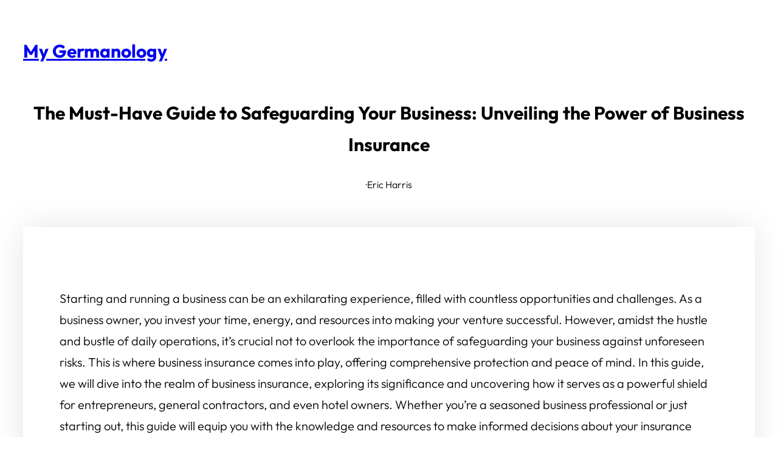

--- FILE ---
content_type: text/html; charset=UTF-8
request_url: https://mygermanology.com/the-must-have-guide-to-safeguarding-your-business-unveiling-the-power-of-business-insurance/
body_size: 11841
content:
<!DOCTYPE html>
<html lang="en-US">
<head>
	<meta charset="UTF-8" />
	<meta name="viewport" content="width=device-width, initial-scale=1" />
<meta name='robots' content='max-image-preview:large' />
<title>The Must-Have Guide to Safeguarding Your Business: Unveiling the Power of Business Insurance &#8211; My Germanology</title>
<link rel="alternate" type="application/rss+xml" title="My Germanology &raquo; Feed" href="https://mygermanology.com/feed/" />
<link rel="alternate" type="application/rss+xml" title="My Germanology &raquo; Comments Feed" href="https://mygermanology.com/comments/feed/" />
<link rel="alternate" title="oEmbed (JSON)" type="application/json+oembed" href="https://mygermanology.com/wp-json/oembed/1.0/embed?url=https%3A%2F%2Fmygermanology.com%2Fthe-must-have-guide-to-safeguarding-your-business-unveiling-the-power-of-business-insurance%2F" />
<link rel="alternate" title="oEmbed (XML)" type="text/xml+oembed" href="https://mygermanology.com/wp-json/oembed/1.0/embed?url=https%3A%2F%2Fmygermanology.com%2Fthe-must-have-guide-to-safeguarding-your-business-unveiling-the-power-of-business-insurance%2F&#038;format=xml" />
<style id='wp-img-auto-sizes-contain-inline-css'>
img:is([sizes=auto i],[sizes^="auto," i]){contain-intrinsic-size:3000px 1500px}
/*# sourceURL=wp-img-auto-sizes-contain-inline-css */
</style>
<style id='wp-emoji-styles-inline-css'>

	img.wp-smiley, img.emoji {
		display: inline !important;
		border: none !important;
		box-shadow: none !important;
		height: 1em !important;
		width: 1em !important;
		margin: 0 0.07em !important;
		vertical-align: -0.1em !important;
		background: none !important;
		padding: 0 !important;
	}
/*# sourceURL=wp-emoji-styles-inline-css */
</style>
<link rel='stylesheet' id='wp-block-library-css' href='https://mygermanology.com/wp-includes/css/dist/block-library/style.min.css?ver=6.9' media='all' />
<style id='global-styles-inline-css'>
:root{--wp--preset--aspect-ratio--square: 1;--wp--preset--aspect-ratio--4-3: 4/3;--wp--preset--aspect-ratio--3-4: 3/4;--wp--preset--aspect-ratio--3-2: 3/2;--wp--preset--aspect-ratio--2-3: 2/3;--wp--preset--aspect-ratio--16-9: 16/9;--wp--preset--aspect-ratio--9-16: 9/16;--wp--preset--color--black: #000000;--wp--preset--color--cyan-bluish-gray: #abb8c3;--wp--preset--color--white: #ffffff;--wp--preset--color--pale-pink: #f78da7;--wp--preset--color--vivid-red: #cf2e2e;--wp--preset--color--luminous-vivid-orange: #ff6900;--wp--preset--color--luminous-vivid-amber: #fcb900;--wp--preset--color--light-green-cyan: #7bdcb5;--wp--preset--color--vivid-green-cyan: #00d084;--wp--preset--color--pale-cyan-blue: #8ed1fc;--wp--preset--color--vivid-cyan-blue: #0693e3;--wp--preset--color--vivid-purple: #9b51e0;--wp--preset--color--base: #ffffff;--wp--preset--color--contrast: #000000;--wp--preset--color--primary: #cc0099;--wp--preset--gradient--vivid-cyan-blue-to-vivid-purple: linear-gradient(135deg,rgb(6,147,227) 0%,rgb(155,81,224) 100%);--wp--preset--gradient--light-green-cyan-to-vivid-green-cyan: linear-gradient(135deg,rgb(122,220,180) 0%,rgb(0,208,130) 100%);--wp--preset--gradient--luminous-vivid-amber-to-luminous-vivid-orange: linear-gradient(135deg,rgb(252,185,0) 0%,rgb(255,105,0) 100%);--wp--preset--gradient--luminous-vivid-orange-to-vivid-red: linear-gradient(135deg,rgb(255,105,0) 0%,rgb(207,46,46) 100%);--wp--preset--gradient--very-light-gray-to-cyan-bluish-gray: linear-gradient(135deg,rgb(238,238,238) 0%,rgb(169,184,195) 100%);--wp--preset--gradient--cool-to-warm-spectrum: linear-gradient(135deg,rgb(74,234,220) 0%,rgb(151,120,209) 20%,rgb(207,42,186) 40%,rgb(238,44,130) 60%,rgb(251,105,98) 80%,rgb(254,248,76) 100%);--wp--preset--gradient--blush-light-purple: linear-gradient(135deg,rgb(255,206,236) 0%,rgb(152,150,240) 100%);--wp--preset--gradient--blush-bordeaux: linear-gradient(135deg,rgb(254,205,165) 0%,rgb(254,45,45) 50%,rgb(107,0,62) 100%);--wp--preset--gradient--luminous-dusk: linear-gradient(135deg,rgb(255,203,112) 0%,rgb(199,81,192) 50%,rgb(65,88,208) 100%);--wp--preset--gradient--pale-ocean: linear-gradient(135deg,rgb(255,245,203) 0%,rgb(182,227,212) 50%,rgb(51,167,181) 100%);--wp--preset--gradient--electric-grass: linear-gradient(135deg,rgb(202,248,128) 0%,rgb(113,206,126) 100%);--wp--preset--gradient--midnight: linear-gradient(135deg,rgb(2,3,129) 0%,rgb(40,116,252) 100%);--wp--preset--font-size--small: 18px;--wp--preset--font-size--medium: clamp(18px, 1.125rem + ((1vw - 3.2px) * 0.227), 20px);--wp--preset--font-size--large: clamp(20px, 1.25rem + ((1vw - 3.2px) * 0.455), 24px);--wp--preset--font-size--x-large: clamp(24px, 1.5rem + ((1vw - 3.2px) * 0.682), 30px);--wp--preset--font-size--x-small: 16px;--wp--preset--font-size--max-36: clamp(30px, 1.875rem + ((1vw - 3.2px) * 0.682), 36px);--wp--preset--font-size--max-48: clamp(36px, 2.25rem + ((1vw - 3.2px) * 1.364), 48px);--wp--preset--font-size--max-60: clamp(42px, 2.625rem + ((1vw - 3.2px) * 2.045), 60px);--wp--preset--font-size--max-72: clamp(48px, 3rem + ((1vw - 3.2px) * 2.727), 72px);--wp--preset--font-size--max-96: clamp(60px, 3.75rem + ((1vw - 3.2px) * 4.091), 96px);--wp--preset--font-family--outfit: Outfit, sans-serif;--wp--preset--font-family--monospace: monospace;--wp--preset--spacing--20: 0.44rem;--wp--preset--spacing--30: 0.67rem;--wp--preset--spacing--40: 1rem;--wp--preset--spacing--50: 1.5rem;--wp--preset--spacing--60: 2.25rem;--wp--preset--spacing--70: 3.38rem;--wp--preset--spacing--80: 5.06rem;--wp--preset--spacing--x-small: 20px;--wp--preset--spacing--small: clamp(20px, 4vw, 40px);--wp--preset--spacing--medium: clamp(30px, 6vw, 60px);--wp--preset--spacing--large: clamp(40px, 8vw, 80px);--wp--preset--spacing--x-large: clamp(50px, 10vw, 100px);--wp--preset--shadow--natural: 6px 6px 9px rgba(0, 0, 0, 0.2);--wp--preset--shadow--deep: 12px 12px 50px rgba(0, 0, 0, 0.4);--wp--preset--shadow--sharp: 6px 6px 0px rgba(0, 0, 0, 0.2);--wp--preset--shadow--outlined: 6px 6px 0px -3px rgb(255, 255, 255), 6px 6px rgb(0, 0, 0);--wp--preset--shadow--crisp: 6px 6px 0px rgb(0, 0, 0);--wp--custom--font-weight--thin: 100;--wp--custom--font-weight--extra-light: 200;--wp--custom--font-weight--light: 300;--wp--custom--font-weight--regular: 400;--wp--custom--font-weight--medium: 500;--wp--custom--font-weight--semi-bold: 600;--wp--custom--font-weight--bold: 700;--wp--custom--font-weight--extra-bold: 800;--wp--custom--font-weight--black: 900;--wp--custom--line-height--body: 1.75;--wp--custom--line-height--heading: 1.1;--wp--custom--line-height--medium: 1.5;--wp--custom--line-height--one: 1;}.wp-block-button .wp-block-button__link{--wp--preset--spacing--x-small: 10px;--wp--preset--spacing--small: 15px;--wp--preset--spacing--medium: 20px;--wp--preset--spacing--large: 30px;--wp--preset--spacing--x-large: 40px;}:root { --wp--style--global--content-size: 600px;--wp--style--global--wide-size: 1200px; }:where(body) { margin: 0; }.wp-site-blocks { padding-top: var(--wp--style--root--padding-top); padding-bottom: var(--wp--style--root--padding-bottom); }.has-global-padding { padding-right: var(--wp--style--root--padding-right); padding-left: var(--wp--style--root--padding-left); }.has-global-padding > .alignfull { margin-right: calc(var(--wp--style--root--padding-right) * -1); margin-left: calc(var(--wp--style--root--padding-left) * -1); }.has-global-padding :where(:not(.alignfull.is-layout-flow) > .has-global-padding:not(.wp-block-block, .alignfull)) { padding-right: 0; padding-left: 0; }.has-global-padding :where(:not(.alignfull.is-layout-flow) > .has-global-padding:not(.wp-block-block, .alignfull)) > .alignfull { margin-left: 0; margin-right: 0; }.wp-site-blocks > .alignleft { float: left; margin-right: 2em; }.wp-site-blocks > .alignright { float: right; margin-left: 2em; }.wp-site-blocks > .aligncenter { justify-content: center; margin-left: auto; margin-right: auto; }:where(.wp-site-blocks) > * { margin-block-start: 30px; margin-block-end: 0; }:where(.wp-site-blocks) > :first-child { margin-block-start: 0; }:where(.wp-site-blocks) > :last-child { margin-block-end: 0; }:root { --wp--style--block-gap: 30px; }:root :where(.is-layout-flow) > :first-child{margin-block-start: 0;}:root :where(.is-layout-flow) > :last-child{margin-block-end: 0;}:root :where(.is-layout-flow) > *{margin-block-start: 30px;margin-block-end: 0;}:root :where(.is-layout-constrained) > :first-child{margin-block-start: 0;}:root :where(.is-layout-constrained) > :last-child{margin-block-end: 0;}:root :where(.is-layout-constrained) > *{margin-block-start: 30px;margin-block-end: 0;}:root :where(.is-layout-flex){gap: 30px;}:root :where(.is-layout-grid){gap: 30px;}.is-layout-flow > .alignleft{float: left;margin-inline-start: 0;margin-inline-end: 2em;}.is-layout-flow > .alignright{float: right;margin-inline-start: 2em;margin-inline-end: 0;}.is-layout-flow > .aligncenter{margin-left: auto !important;margin-right: auto !important;}.is-layout-constrained > .alignleft{float: left;margin-inline-start: 0;margin-inline-end: 2em;}.is-layout-constrained > .alignright{float: right;margin-inline-start: 2em;margin-inline-end: 0;}.is-layout-constrained > .aligncenter{margin-left: auto !important;margin-right: auto !important;}.is-layout-constrained > :where(:not(.alignleft):not(.alignright):not(.alignfull)){max-width: var(--wp--style--global--content-size);margin-left: auto !important;margin-right: auto !important;}.is-layout-constrained > .alignwide{max-width: var(--wp--style--global--wide-size);}body .is-layout-flex{display: flex;}.is-layout-flex{flex-wrap: wrap;align-items: center;}.is-layout-flex > :is(*, div){margin: 0;}body .is-layout-grid{display: grid;}.is-layout-grid > :is(*, div){margin: 0;}body{background-color: var(--wp--preset--color--base);color: var(--wp--preset--color--contrast);font-family: var(--wp--preset--font-family--outfit);font-size: var(--wp--preset--font-size--medium);font-weight: var(--wp--custom--font-weight--light);line-height: var(--wp--custom--line-height--body);--wp--style--root--padding-top: 0px;--wp--style--root--padding-right: 30px;--wp--style--root--padding-bottom: 0px;--wp--style--root--padding-left: 30px;}a:where(:not(.wp-element-button)){color: var(--wp--preset--color--contrast);text-decoration: underline;}:root :where(a:where(:not(.wp-element-button)):hover){color: var(--wp--preset--color--primary);}h1{font-size: var(--wp--preset--font-size--x-large);}h2{font-size: var(--wp--preset--font-size--large);}h3{font-size: var(--wp--preset--font-size--large);}h4{font-size: var(--wp--preset--font-size--medium);}h5{font-size: var(--wp--preset--font-size--small);}h6{font-size: var(--wp--preset--font-size--x-small);}:root :where(.wp-element-button, .wp-block-button__link){background-color: var(--wp--preset--color--primary);border-radius: 8px;border-width: 0;color: var(--wp--preset--color--base);font-family: inherit;font-size: var(--wp--preset--font-size--x-small);font-style: inherit;font-weight: var(--wp--custom--font-weight--regular);letter-spacing: inherit;line-height: var(--wp--custom--line-height--medium);padding-top: 15px;padding-right: 30px;padding-bottom: 15px;padding-left: 30px;text-decoration: none;text-transform: inherit;}:root :where(.wp-element-caption, .wp-block-audio figcaption, .wp-block-embed figcaption, .wp-block-gallery figcaption, .wp-block-image figcaption, .wp-block-table figcaption, .wp-block-video figcaption){color: var(--wp--preset--color--contrast);font-size: var(--wp--preset--font-size--x-small);margin-top: 10px;margin-bottom: 0px;}cite{font-size: var(--wp--preset--font-size--x-small);font-style: inherit;}.has-black-color{color: var(--wp--preset--color--black) !important;}.has-cyan-bluish-gray-color{color: var(--wp--preset--color--cyan-bluish-gray) !important;}.has-white-color{color: var(--wp--preset--color--white) !important;}.has-pale-pink-color{color: var(--wp--preset--color--pale-pink) !important;}.has-vivid-red-color{color: var(--wp--preset--color--vivid-red) !important;}.has-luminous-vivid-orange-color{color: var(--wp--preset--color--luminous-vivid-orange) !important;}.has-luminous-vivid-amber-color{color: var(--wp--preset--color--luminous-vivid-amber) !important;}.has-light-green-cyan-color{color: var(--wp--preset--color--light-green-cyan) !important;}.has-vivid-green-cyan-color{color: var(--wp--preset--color--vivid-green-cyan) !important;}.has-pale-cyan-blue-color{color: var(--wp--preset--color--pale-cyan-blue) !important;}.has-vivid-cyan-blue-color{color: var(--wp--preset--color--vivid-cyan-blue) !important;}.has-vivid-purple-color{color: var(--wp--preset--color--vivid-purple) !important;}.has-base-color{color: var(--wp--preset--color--base) !important;}.has-contrast-color{color: var(--wp--preset--color--contrast) !important;}.has-primary-color{color: var(--wp--preset--color--primary) !important;}.has-black-background-color{background-color: var(--wp--preset--color--black) !important;}.has-cyan-bluish-gray-background-color{background-color: var(--wp--preset--color--cyan-bluish-gray) !important;}.has-white-background-color{background-color: var(--wp--preset--color--white) !important;}.has-pale-pink-background-color{background-color: var(--wp--preset--color--pale-pink) !important;}.has-vivid-red-background-color{background-color: var(--wp--preset--color--vivid-red) !important;}.has-luminous-vivid-orange-background-color{background-color: var(--wp--preset--color--luminous-vivid-orange) !important;}.has-luminous-vivid-amber-background-color{background-color: var(--wp--preset--color--luminous-vivid-amber) !important;}.has-light-green-cyan-background-color{background-color: var(--wp--preset--color--light-green-cyan) !important;}.has-vivid-green-cyan-background-color{background-color: var(--wp--preset--color--vivid-green-cyan) !important;}.has-pale-cyan-blue-background-color{background-color: var(--wp--preset--color--pale-cyan-blue) !important;}.has-vivid-cyan-blue-background-color{background-color: var(--wp--preset--color--vivid-cyan-blue) !important;}.has-vivid-purple-background-color{background-color: var(--wp--preset--color--vivid-purple) !important;}.has-base-background-color{background-color: var(--wp--preset--color--base) !important;}.has-contrast-background-color{background-color: var(--wp--preset--color--contrast) !important;}.has-primary-background-color{background-color: var(--wp--preset--color--primary) !important;}.has-black-border-color{border-color: var(--wp--preset--color--black) !important;}.has-cyan-bluish-gray-border-color{border-color: var(--wp--preset--color--cyan-bluish-gray) !important;}.has-white-border-color{border-color: var(--wp--preset--color--white) !important;}.has-pale-pink-border-color{border-color: var(--wp--preset--color--pale-pink) !important;}.has-vivid-red-border-color{border-color: var(--wp--preset--color--vivid-red) !important;}.has-luminous-vivid-orange-border-color{border-color: var(--wp--preset--color--luminous-vivid-orange) !important;}.has-luminous-vivid-amber-border-color{border-color: var(--wp--preset--color--luminous-vivid-amber) !important;}.has-light-green-cyan-border-color{border-color: var(--wp--preset--color--light-green-cyan) !important;}.has-vivid-green-cyan-border-color{border-color: var(--wp--preset--color--vivid-green-cyan) !important;}.has-pale-cyan-blue-border-color{border-color: var(--wp--preset--color--pale-cyan-blue) !important;}.has-vivid-cyan-blue-border-color{border-color: var(--wp--preset--color--vivid-cyan-blue) !important;}.has-vivid-purple-border-color{border-color: var(--wp--preset--color--vivid-purple) !important;}.has-base-border-color{border-color: var(--wp--preset--color--base) !important;}.has-contrast-border-color{border-color: var(--wp--preset--color--contrast) !important;}.has-primary-border-color{border-color: var(--wp--preset--color--primary) !important;}.has-vivid-cyan-blue-to-vivid-purple-gradient-background{background: var(--wp--preset--gradient--vivid-cyan-blue-to-vivid-purple) !important;}.has-light-green-cyan-to-vivid-green-cyan-gradient-background{background: var(--wp--preset--gradient--light-green-cyan-to-vivid-green-cyan) !important;}.has-luminous-vivid-amber-to-luminous-vivid-orange-gradient-background{background: var(--wp--preset--gradient--luminous-vivid-amber-to-luminous-vivid-orange) !important;}.has-luminous-vivid-orange-to-vivid-red-gradient-background{background: var(--wp--preset--gradient--luminous-vivid-orange-to-vivid-red) !important;}.has-very-light-gray-to-cyan-bluish-gray-gradient-background{background: var(--wp--preset--gradient--very-light-gray-to-cyan-bluish-gray) !important;}.has-cool-to-warm-spectrum-gradient-background{background: var(--wp--preset--gradient--cool-to-warm-spectrum) !important;}.has-blush-light-purple-gradient-background{background: var(--wp--preset--gradient--blush-light-purple) !important;}.has-blush-bordeaux-gradient-background{background: var(--wp--preset--gradient--blush-bordeaux) !important;}.has-luminous-dusk-gradient-background{background: var(--wp--preset--gradient--luminous-dusk) !important;}.has-pale-ocean-gradient-background{background: var(--wp--preset--gradient--pale-ocean) !important;}.has-electric-grass-gradient-background{background: var(--wp--preset--gradient--electric-grass) !important;}.has-midnight-gradient-background{background: var(--wp--preset--gradient--midnight) !important;}.has-small-font-size{font-size: var(--wp--preset--font-size--small) !important;}.has-medium-font-size{font-size: var(--wp--preset--font-size--medium) !important;}.has-large-font-size{font-size: var(--wp--preset--font-size--large) !important;}.has-x-large-font-size{font-size: var(--wp--preset--font-size--x-large) !important;}.has-x-small-font-size{font-size: var(--wp--preset--font-size--x-small) !important;}.has-max-36-font-size{font-size: var(--wp--preset--font-size--max-36) !important;}.has-max-48-font-size{font-size: var(--wp--preset--font-size--max-48) !important;}.has-max-60-font-size{font-size: var(--wp--preset--font-size--max-60) !important;}.has-max-72-font-size{font-size: var(--wp--preset--font-size--max-72) !important;}.has-max-96-font-size{font-size: var(--wp--preset--font-size--max-96) !important;}.has-outfit-font-family{font-family: var(--wp--preset--font-family--outfit) !important;}.has-monospace-font-family{font-family: var(--wp--preset--font-family--monospace) !important;}
/*# sourceURL=global-styles-inline-css */
</style>
<style id='core-block-supports-inline-css'>
.wp-container-core-navigation-is-layout-efb20f49{gap:20px;}.wp-container-core-group-is-layout-b2891da8{justify-content:space-between;}.wp-container-core-group-is-layout-a19a2859{gap:5px;justify-content:center;}.wp-container-core-group-is-layout-7f4decf5 > *{margin-block-start:0;margin-block-end:0;}.wp-container-core-group-is-layout-7f4decf5 > * + *{margin-block-start:10px;margin-block-end:0;}.wp-container-core-group-is-layout-7bd5c20e{flex-wrap:nowrap;gap:5px;justify-content:flex-start;}.wp-container-core-group-is-layout-111b2e00 > *{margin-block-start:0;margin-block-end:0;}.wp-container-core-group-is-layout-111b2e00 > * + *{margin-block-start:0px;margin-block-end:0;}.wp-container-core-group-is-layout-bb140eb9 > .alignfull{margin-right:calc(30px * -1);margin-left:calc(30px * -1);}.wp-container-core-group-is-layout-0978e624 > *{margin-block-start:0;margin-block-end:0;}.wp-container-core-group-is-layout-0978e624 > * + *{margin-block-start:0px;margin-block-end:0;}.wp-container-core-group-is-layout-fc54cf0f > :where(:not(.alignleft):not(.alignright):not(.alignfull)){max-width:800px;margin-left:auto !important;margin-right:auto !important;}.wp-container-core-group-is-layout-fc54cf0f > .alignwide{max-width:800px;}.wp-container-core-group-is-layout-fc54cf0f .alignfull{max-width:none;}.wp-elements-ea742bcd3c3f65bf1f28ff879ec94045 a:where(:not(.wp-element-button)){color:var(--wp--preset--color--base);}.wp-container-core-group-is-layout-114d9604 > *{margin-block-start:0;margin-block-end:0;}.wp-container-core-group-is-layout-114d9604 > * + *{margin-block-start:10px;margin-block-end:0;}.wp-container-core-columns-is-layout-0e0088bb{flex-wrap:nowrap;}.wp-container-core-group-is-layout-4b0a85f0{flex-wrap:nowrap;gap:5px;}.wp-container-core-group-is-layout-9b880b66{gap:0px;justify-content:space-between;}.wp-container-core-group-is-layout-3a224aa5{gap:0px;justify-content:space-between;}.wp-container-core-group-is-layout-431c6c7f > *{margin-block-start:0;margin-block-end:0;}.wp-container-core-group-is-layout-431c6c7f > * + *{margin-block-start:0px;margin-block-end:0;}
/*# sourceURL=core-block-supports-inline-css */
</style>
<style id='wp-block-template-skip-link-inline-css'>

		.skip-link.screen-reader-text {
			border: 0;
			clip-path: inset(50%);
			height: 1px;
			margin: -1px;
			overflow: hidden;
			padding: 0;
			position: absolute !important;
			width: 1px;
			word-wrap: normal !important;
		}

		.skip-link.screen-reader-text:focus {
			background-color: #eee;
			clip-path: none;
			color: #444;
			display: block;
			font-size: 1em;
			height: auto;
			left: 5px;
			line-height: normal;
			padding: 15px 23px 14px;
			text-decoration: none;
			top: 5px;
			width: auto;
			z-index: 100000;
		}
/*# sourceURL=wp-block-template-skip-link-inline-css */
</style>
<link rel='stylesheet' id='powder-css' href='https://mygermanology.com/wp-content/themes/powder/style.css?ver=0.6.2' media='all' />
<link rel='stylesheet' id='powder-news-css' href='https://mygermanology.com/wp-content/themes/powder-news/style.css?ver=0.5.2' media='all' />
<link rel="https://api.w.org/" href="https://mygermanology.com/wp-json/" /><link rel="alternate" title="JSON" type="application/json" href="https://mygermanology.com/wp-json/wp/v2/posts/3665" /><link rel="EditURI" type="application/rsd+xml" title="RSD" href="https://mygermanology.com/xmlrpc.php?rsd" />
<meta name="generator" content="WordPress 6.9" />
<link rel="canonical" href="https://mygermanology.com/the-must-have-guide-to-safeguarding-your-business-unveiling-the-power-of-business-insurance/" />
<link rel='shortlink' href='https://mygermanology.com/?p=3665' />
<script type="importmap" id="wp-importmap">
{"imports":{"@wordpress/interactivity":"https://mygermanology.com/wp-includes/js/dist/script-modules/interactivity/index.min.js?ver=8964710565a1d258501f"}}
</script>
<link rel="modulepreload" href="https://mygermanology.com/wp-includes/js/dist/script-modules/interactivity/index.min.js?ver=8964710565a1d258501f" id="@wordpress/interactivity-js-modulepreload" fetchpriority="low">
<meta name="bmi-version" content="2.0.0" />      <script defer type="text/javascript" id="bmip-js-inline-remove-js">
        function objectToQueryString(obj){
          return Object.keys(obj).map(key => key + '=' + obj[key]).join('&');
        }

        function globalBMIKeepAlive() {
          let xhr = new XMLHttpRequest();
          let data = { action: "bmip_keepalive", token: "bmip", f: "refresh" };
          let url = 'https://mygermanology.com/wp-admin/admin-ajax.php' + '?' + objectToQueryString(data);
          xhr.open('POST', url, true);
          xhr.setRequestHeader("X-Requested-With", "XMLHttpRequest");
          xhr.onreadystatechange = function () {
            if (xhr.readyState === 4) {
              let response;
              if (response = JSON.parse(xhr.responseText)) {
                if (typeof response.status != 'undefined' && response.status === 'success') {
                  //setTimeout(globalBMIKeepAlive, 3000);
                } else {
                  //setTimeout(globalBMIKeepAlive, 20000);
                }
              }
            }
          };

          xhr.send(JSON.stringify(data));
        }

        document.querySelector('#bmip-js-inline-remove-js').remove();
      </script>
      <style class='wp-fonts-local'>
@font-face{font-family:Outfit;font-style:normal;font-weight:100 900;font-display:block;src:url('https://mygermanology.com/wp-content/themes/powder/assets/fonts/Outfit-Variable.woff2') format('woff2');font-stretch:normal;}
</style>
</head>

<body class="wp-singular post-template-default single single-post postid-3665 single-format-standard wp-embed-responsive wp-theme-powder wp-child-theme-powder-news">

<div class="wp-site-blocks"><header class="site-header wp-block-template-part">
<div class="wp-block-group alignfull has-global-padding is-layout-constrained wp-block-group-is-layout-constrained" style="margin-top:0px;padding-top:30px;padding-bottom:30px">

<div class="wp-block-group alignwide is-content-justification-space-between is-layout-flex wp-container-core-group-is-layout-b2891da8 wp-block-group-is-layout-flex">
<h1 class="wp-block-site-title"><a href="https://mygermanology.com" target="_self" rel="home">My Germanology</a></h1>
<nav class="is-responsive wp-block-navigation is-layout-flex wp-container-core-navigation-is-layout-efb20f49 wp-block-navigation-is-layout-flex" 
		 data-wp-interactive="core/navigation" data-wp-context='{"overlayOpenedBy":{"click":false,"hover":false,"focus":false},"type":"overlay","roleAttribute":"","ariaLabel":"Menu"}'><button aria-haspopup="dialog" aria-label="Open menu" class="wp-block-navigation__responsive-container-open" 
				data-wp-on--click="actions.openMenuOnClick"
				data-wp-on--keydown="actions.handleMenuKeydown"
			><svg width="24" height="24" xmlns="http://www.w3.org/2000/svg" viewBox="0 0 24 24" aria-hidden="true" focusable="false"><path d="M4 7.5h16v1.5H4z"></path><path d="M4 15h16v1.5H4z"></path></svg></button>
				<div class="wp-block-navigation__responsive-container"  id="modal-1" 
				data-wp-class--has-modal-open="state.isMenuOpen"
				data-wp-class--is-menu-open="state.isMenuOpen"
				data-wp-watch="callbacks.initMenu"
				data-wp-on--keydown="actions.handleMenuKeydown"
				data-wp-on--focusout="actions.handleMenuFocusout"
				tabindex="-1"
			>
					<div class="wp-block-navigation__responsive-close" tabindex="-1">
						<div class="wp-block-navigation__responsive-dialog" 
				data-wp-bind--aria-modal="state.ariaModal"
				data-wp-bind--aria-label="state.ariaLabel"
				data-wp-bind--role="state.roleAttribute"
			>
							<button aria-label="Close menu" class="wp-block-navigation__responsive-container-close" 
				data-wp-on--click="actions.closeMenuOnClick"
			><svg xmlns="http://www.w3.org/2000/svg" viewBox="0 0 24 24" width="24" height="24" aria-hidden="true" focusable="false"><path d="m13.06 12 6.47-6.47-1.06-1.06L12 10.94 5.53 4.47 4.47 5.53 10.94 12l-6.47 6.47 1.06 1.06L12 13.06l6.47 6.47 1.06-1.06L13.06 12Z"></path></svg></button>
							<div class="wp-block-navigation__responsive-container-content" 
				data-wp-watch="callbacks.focusFirstElement"
			 id="modal-1-content">
								
							</div>
						</div>
					</div>
				</div></nav>
</div>

</div>

</header>

<main class="wp-block-group has-global-padding is-layout-constrained wp-container-core-group-is-layout-fc54cf0f wp-block-group-is-layout-constrained">
	
	<div class="wp-block-group is-layout-flow wp-container-core-group-is-layout-7f4decf5 wp-block-group-is-layout-flow" style="padding-bottom:var(--wp--preset--spacing--small)">
		<h1 class="has-text-align-center wp-block-post-title">The Must-Have Guide to Safeguarding Your Business: Unveiling the Power of Business Insurance</h1>
		
		<div class="wp-block-group has-x-small-font-size is-content-justification-center is-layout-flex wp-container-core-group-is-layout-a19a2859 wp-block-group-is-layout-flex">
			<div class="wp-block-post-date"><time datetime="2023-07-20T00:18:37+00:00"></time></div>
			
			<p>·</p>
			
			<div class="wp-block-post-author"><div class="wp-block-post-author__content"><p class="wp-block-post-author__name">Eric Harris</p></div></div>
		</div>
		
	</div>
	
	
	<div class="wp-block-group is-style-shadow site-content has-base-background-color has-background is-layout-flow wp-container-core-group-is-layout-0978e624 wp-block-group-is-layout-flow" style="margin-top:0px">
		
		
		<div class="wp-block-group has-global-padding is-layout-constrained wp-container-core-group-is-layout-bb140eb9 wp-block-group-is-layout-constrained" style="padding-top:var(--wp--preset--spacing--large);padding-right:30px;padding-bottom:var(--wp--preset--spacing--large);padding-left:30px">
			<div class="entry-content wp-block-post-content has-global-padding is-layout-constrained wp-block-post-content-is-layout-constrained"><p>Starting and running a business can be an exhilarating experience, filled with countless opportunities and challenges. As a business owner, you invest your time, energy, and resources into making your venture successful. However, amidst the hustle and bustle of daily operations, it&#8217;s crucial not to overlook the importance of safeguarding your business against unforeseen risks. This is where business insurance comes into play, offering comprehensive protection and peace of mind. In this guide, we will dive into the realm of business insurance, exploring its significance and uncovering how it serves as a powerful shield for entrepreneurs, general contractors, and even hotel owners. Whether you&#8217;re a seasoned business professional or just starting out, this guide will equip you with the knowledge and resources to make informed decisions about your insurance needs. So, let&#8217;s delve into the world of business insurance, where preparedness and protection reign supreme.</p>
<p></p>
<h3 id="understanding-business-insurance">Understanding Business Insurance</h3>
<p></p>
<p>Business insurance is a critical component of safeguarding your company&#8217;s future. It provides financial protection against unforeseen events and liabilities that may arise during the course of your business operations. As a business owner, understanding the importance of business insurance is crucial in order to mitigate risks and ensure the long-term stability of your enterprise.</p>
<p></p>
<p>One area where business insurance plays a significant role is in providing coverage for general contractors. These professionals are often exposed to various risks and uncertainties while working on construction projects. Having the right insurance coverage can help protect contractors from potential lawsuits, property damage claims, or injuries that may occur on the job site.</p>
<p></p>
<p>For businesses in the hospitality industry, such as hotels, having proper insurance is essential. With guests coming in and out, there are numerous potential risks that can occur, including accidents, damages, or even lawsuits. Business insurance designed specifically for hotels can provide coverage for property damage, guest injuries, and other unforeseen events that may disrupt normal operations.</p>
<p></p>
<p>By investing in business insurance, you are not only protecting your assets but also ensuring the continuity of your business in the face of unexpected challenges. Taking the time to assess the unique risks associated with your industry and obtaining suitable insurance coverage can provide you with peace of mind and allow you to focus on growing your business. Remember, prevention is always better than cure, and business insurance acts as a safety net to help you navigate any storms that may come your way.</p>
<p></p>
<h3 id="business-insurance-for-general-contractors">Business Insurance for General Contractors</h3>
<p></p>
<p>When it comes to protecting your business as a general contractor, having the right insurance coverage is essential. With the unpredictable nature of construction projects and the potential for accidents or property damage, business insurance can provide the necessary safety net. Here&#8217;s a closer look at the key aspects of business insurance for general contractors in Utah.</p>
<p></p>
<ol></p>
<li>
<p>General Liability Insurance:<br />One of the most crucial types of insurance for general contractors is general liability insurance. This coverage helps protect your business from third-party claims of property damage, bodily injury, or personal injury. For example, if a client or visitor is injured on your construction site, general liability insurance can help cover the medical costs or legal expenses associated with the incident.</p>
<p></li>
<p></p>
<li>
<p>Commercial Property Insurance:<br />As a general contractor, you likely have valuable tools, equipment, and materials that are essential to your work. Commercial property insurance safeguards these assets in case of theft, fire, vandalism, or other covered perils. This coverage can help reimburse you for the cost of repairing or replacing damaged or stolen property, ensuring that your business operations can continue without major disruptions.</p>
<p></li>
<p></p>
<li>
<p>Workers&#8217; Compensation Insurance:<br />Construction sites can be hazardous environments, and accidents can happen even with the best safety measures in place. Workers&#8217; compensation insurance provides coverage for medical expenses and lost wages for employees who get injured or become ill while performing their job duties. This insurance helps protect both your employees and your business by ensuring that injured workers receive the necessary medical care and income replacement while reducing the risk of costly lawsuits.</p>
<p></li>
<p></ol>
<p></p>
<p>By having a comprehensive business insurance policy tailored to the unique risks faced by general contractors, you can protect your business from financial losses and legal liabilities. Remember to consult with an experienced insurance agent to determine the specific coverage options that best suit your business needs.</p>
<p><img decoding="async" width="444" src="https://riskman1.com/wp-content/uploads/2020/09/AdobeStock_188921503.jpeg" /></p>
<h3 id="insurance-for-hotels">Insurance for Hotels</h3>
<p><a href="https://www.erm-ins.com/medical-spa-insurance">Med Spa Insurance</a></p>
<p>Hotels are vibrant and bustling establishments that cater to the needs of travelers from near and far. With the constant flow of guests, it is essential for hotel owners to consider the importance of having comprehensive business insurance coverage.</p>
<p></p>
<p>One key aspect that hotel owners should address is property insurance. This type of insurance protects your hotel&#8217;s physical assets, such as the building, furnishings, and equipment, from unforeseen events like fire, theft, or natural disasters. By having property insurance in place, hotel owners can have peace of mind knowing that their valuable investments are protected.</p>
<p></p>
<p>Another crucial insurance coverage for hotels is liability insurance. With numerous guests and employees on the premises, there is always a risk of accidents or injuries occurring. Liability insurance provides coverage for medical expenses, legal fees, and settlements in the event that someone is injured on the hotel property. This coverage is vital in safeguarding the hotel against potential lawsuits and financial setbacks.</p>
<p></p>
<p>In addition to property and liability insurance, hotel owners should also consider obtaining business interruption insurance. This type of insurance provides coverage for lost income and ongoing expenses in the event of a disruption to the hotel&#8217;s operations, such as a fire or natural disaster. It ensures that the hotel can continue to cover expenses, such as employee salaries and mortgage payments, even if it is temporarily unable to generate revenue.</p>
<p></p>
<p>By investing in the right insurance coverage, hotel owners can protect their businesses from the unexpected and minimize financial risks. Consult with a reputable insurance provider to assess your specific needs and ensure that you have adequate coverage for your hotel in Utah or any other location.</p>
</div>
			
			<div class="wp-block-group has-global-padding is-layout-constrained wp-container-core-group-is-layout-111b2e00 wp-block-group-is-layout-constrained">
				
				<div class="wp-block-group is-content-justification-left is-nowrap is-layout-flex wp-container-core-group-is-layout-7bd5c20e wp-block-group-is-layout-flex">
					
					<p>In:</p>
					
					<div class="taxonomy-category wp-block-post-terms"><a href="https://mygermanology.com/category/latest/" rel="tag">Latest</a></div>
				</div>
				
				
				<div class="wp-block-group is-content-justification-left is-nowrap is-layout-flex wp-container-core-group-is-layout-7bd5c20e wp-block-group-is-layout-flex">
					
					<p>Tags:</p>
					
					
				</div>
				
			</div>
			
			
			<div class="wp-block-group has-global-padding is-layout-constrained wp-block-group-is-layout-constrained">
				<section class="entry-comments wp-block-template-part">
<div class="wp-block-comments-query-loop">
	
	
	<div class="wp-block-group is-layout-flow wp-block-group-is-layout-flow" style="margin-bottom:60px">
		
	</div>
	
	
	
</div>
</section>
			</div>
			
		</div>
		
	</div>
	
</main>

<footer class="site-footer wp-block-template-part">
<div class="wp-block-group alignfull is-style-pull-100 has-base-color has-contrast-background-color has-text-color has-background has-link-color has-x-small-font-size wp-elements-ea742bcd3c3f65bf1f28ff879ec94045 has-global-padding is-layout-constrained wp-container-core-group-is-layout-431c6c7f wp-block-group-is-layout-constrained" style="padding-top:200px;padding-bottom:100px">

<div class="wp-block-group alignwide is-layout-flow wp-container-core-group-is-layout-114d9604 wp-block-group-is-layout-flow" style="padding-bottom:60px">

<figure class="wp-block-image aligncenter size-full is-resized"><a href="https://powder.design/"><img decoding="async" src="https://mygermanology.com/wp-content/themes/powder-news/assets/images/site-logo.png" alt="Powder News" class="wp-image-7" width="32" height="40"/></a></figure>


<p class="has-text-align-center">Made with Powder</p>

</div>


<div class="wp-block-group alignwide is-layout-flow wp-block-group-is-layout-flow" style="border-top-color:#333333;border-top-width:1px;border-bottom-color:#333333;border-bottom-width:1px;margin-top:0px;padding-top:40px;padding-bottom:40px">

<div class="wp-block-columns are-vertically-aligned-center is-layout-flex wp-container-core-columns-is-layout-0e0088bb wp-block-columns-is-layout-flex" style="padding-top:30px;padding-bottom:30px">

<div class="wp-block-column is-vertically-aligned-center is-layout-flow wp-block-column-is-layout-flow" style="flex-basis:30%">

<div class="wp-block-buttons is-layout-flex wp-block-buttons-is-layout-flex">

<div class="wp-block-button aligncenter"><a class="wp-block-button__link wp-element-button" href="#" target="_blank" rel="noreferrer noopener">View on LinkedIn</a></div>

</div>

</div>


<div class="wp-block-column is-vertically-aligned-center is-layout-flow wp-block-column-is-layout-flow" style="flex-basis:40%">

<div class="wp-block-group is-layout-flow wp-block-group-is-layout-flow" style="border-right-color:#333333;border-left-color:#333333">

<ul class="has-text-align-center is-style-no-disc wp-block-list">

<li>“Just be yourself, there is no one better.”</li>


<li>—Taylor Swift</li>

</ul>

</div>

</div>


<div class="wp-block-column is-vertically-aligned-center is-layout-flow wp-block-column-is-layout-flow" style="flex-basis:30%">

<div class="wp-block-buttons is-layout-flex wp-block-buttons-is-layout-flex">

<div class="wp-block-button aligncenter"><a class="wp-block-button__link wp-element-button" href="#" target="_blank" rel="noreferrer noopener">Follow on Twitter</a></div>

</div>

</div>

</div>

</div>


<div class="wp-block-group alignwide is-content-justification-space-between is-layout-flex wp-container-core-group-is-layout-3a224aa5 wp-block-group-is-layout-flex" style="padding-top:60px">

<div class="wp-block-group is-nowrap is-layout-flex wp-container-core-group-is-layout-4b0a85f0 wp-block-group-is-layout-flex">

<div class="wp-block-group is-nowrap is-layout-flex wp-container-core-group-is-layout-4b0a85f0 wp-block-group-is-layout-flex">

<p>© 2022</p>

<h1 style="font-weight:300;" class="wp-block-site-title has-x-small-font-size">My Germanology</h1>
</div>


<p> · </p>


<p><a href="https://wordpress.org/themes/powder-news/" data-type="URL" data-id="https://wordpress.org/themes/powder-news/">Theme</a> by <a href="https://briangardner.com/" data-type="URL" data-id="https://briangardner.com/">Brian Gardner</a></p>

</div>


<div class="wp-block-group alignwide is-content-justification-space-between is-layout-flex wp-container-core-group-is-layout-9b880b66 wp-block-group-is-layout-flex">

<p><a href="#">Twitter</a> · <a href="#">Instagram</a> · <a href="#">LinkedIn</a></p>

</div>

</div>

</div>

</footer></div>
<script type="speculationrules">
{"prefetch":[{"source":"document","where":{"and":[{"href_matches":"/*"},{"not":{"href_matches":["/wp-*.php","/wp-admin/*","/wp-content/uploads/*","/wp-content/*","/wp-content/plugins/*","/wp-content/themes/powder-news/*","/wp-content/themes/powder/*","/*\\?(.+)"]}},{"not":{"selector_matches":"a[rel~=\"nofollow\"]"}},{"not":{"selector_matches":".no-prefetch, .no-prefetch a"}}]},"eagerness":"conservative"}]}
</script>
<script type="module" src="https://mygermanology.com/wp-includes/js/dist/script-modules/block-library/navigation/view.min.js?ver=b0f909c3ec791c383210" id="@wordpress/block-library/navigation/view-js-module" fetchpriority="low" data-wp-router-options="{&quot;loadOnClientNavigation&quot;:true}"></script>
<script id="wp-block-template-skip-link-js-after">
	( function() {
		var skipLinkTarget = document.querySelector( 'main' ),
			sibling,
			skipLinkTargetID,
			skipLink;

		// Early exit if a skip-link target can't be located.
		if ( ! skipLinkTarget ) {
			return;
		}

		/*
		 * Get the site wrapper.
		 * The skip-link will be injected in the beginning of it.
		 */
		sibling = document.querySelector( '.wp-site-blocks' );

		// Early exit if the root element was not found.
		if ( ! sibling ) {
			return;
		}

		// Get the skip-link target's ID, and generate one if it doesn't exist.
		skipLinkTargetID = skipLinkTarget.id;
		if ( ! skipLinkTargetID ) {
			skipLinkTargetID = 'wp--skip-link--target';
			skipLinkTarget.id = skipLinkTargetID;
		}

		// Create the skip link.
		skipLink = document.createElement( 'a' );
		skipLink.classList.add( 'skip-link', 'screen-reader-text' );
		skipLink.id = 'wp-skip-link';
		skipLink.href = '#' + skipLinkTargetID;
		skipLink.innerText = 'Skip to content';

		// Inject the skip link.
		sibling.parentElement.insertBefore( skipLink, sibling );
	}() );
	
//# sourceURL=wp-block-template-skip-link-js-after
</script>
<script id="wp-emoji-settings" type="application/json">
{"baseUrl":"https://s.w.org/images/core/emoji/17.0.2/72x72/","ext":".png","svgUrl":"https://s.w.org/images/core/emoji/17.0.2/svg/","svgExt":".svg","source":{"concatemoji":"https://mygermanology.com/wp-includes/js/wp-emoji-release.min.js?ver=6.9"}}
</script>
<script type="module">
/*! This file is auto-generated */
const a=JSON.parse(document.getElementById("wp-emoji-settings").textContent),o=(window._wpemojiSettings=a,"wpEmojiSettingsSupports"),s=["flag","emoji"];function i(e){try{var t={supportTests:e,timestamp:(new Date).valueOf()};sessionStorage.setItem(o,JSON.stringify(t))}catch(e){}}function c(e,t,n){e.clearRect(0,0,e.canvas.width,e.canvas.height),e.fillText(t,0,0);t=new Uint32Array(e.getImageData(0,0,e.canvas.width,e.canvas.height).data);e.clearRect(0,0,e.canvas.width,e.canvas.height),e.fillText(n,0,0);const a=new Uint32Array(e.getImageData(0,0,e.canvas.width,e.canvas.height).data);return t.every((e,t)=>e===a[t])}function p(e,t){e.clearRect(0,0,e.canvas.width,e.canvas.height),e.fillText(t,0,0);var n=e.getImageData(16,16,1,1);for(let e=0;e<n.data.length;e++)if(0!==n.data[e])return!1;return!0}function u(e,t,n,a){switch(t){case"flag":return n(e,"\ud83c\udff3\ufe0f\u200d\u26a7\ufe0f","\ud83c\udff3\ufe0f\u200b\u26a7\ufe0f")?!1:!n(e,"\ud83c\udde8\ud83c\uddf6","\ud83c\udde8\u200b\ud83c\uddf6")&&!n(e,"\ud83c\udff4\udb40\udc67\udb40\udc62\udb40\udc65\udb40\udc6e\udb40\udc67\udb40\udc7f","\ud83c\udff4\u200b\udb40\udc67\u200b\udb40\udc62\u200b\udb40\udc65\u200b\udb40\udc6e\u200b\udb40\udc67\u200b\udb40\udc7f");case"emoji":return!a(e,"\ud83e\u1fac8")}return!1}function f(e,t,n,a){let r;const o=(r="undefined"!=typeof WorkerGlobalScope&&self instanceof WorkerGlobalScope?new OffscreenCanvas(300,150):document.createElement("canvas")).getContext("2d",{willReadFrequently:!0}),s=(o.textBaseline="top",o.font="600 32px Arial",{});return e.forEach(e=>{s[e]=t(o,e,n,a)}),s}function r(e){var t=document.createElement("script");t.src=e,t.defer=!0,document.head.appendChild(t)}a.supports={everything:!0,everythingExceptFlag:!0},new Promise(t=>{let n=function(){try{var e=JSON.parse(sessionStorage.getItem(o));if("object"==typeof e&&"number"==typeof e.timestamp&&(new Date).valueOf()<e.timestamp+604800&&"object"==typeof e.supportTests)return e.supportTests}catch(e){}return null}();if(!n){if("undefined"!=typeof Worker&&"undefined"!=typeof OffscreenCanvas&&"undefined"!=typeof URL&&URL.createObjectURL&&"undefined"!=typeof Blob)try{var e="postMessage("+f.toString()+"("+[JSON.stringify(s),u.toString(),c.toString(),p.toString()].join(",")+"));",a=new Blob([e],{type:"text/javascript"});const r=new Worker(URL.createObjectURL(a),{name:"wpTestEmojiSupports"});return void(r.onmessage=e=>{i(n=e.data),r.terminate(),t(n)})}catch(e){}i(n=f(s,u,c,p))}t(n)}).then(e=>{for(const n in e)a.supports[n]=e[n],a.supports.everything=a.supports.everything&&a.supports[n],"flag"!==n&&(a.supports.everythingExceptFlag=a.supports.everythingExceptFlag&&a.supports[n]);var t;a.supports.everythingExceptFlag=a.supports.everythingExceptFlag&&!a.supports.flag,a.supports.everything||((t=a.source||{}).concatemoji?r(t.concatemoji):t.wpemoji&&t.twemoji&&(r(t.twemoji),r(t.wpemoji)))});
//# sourceURL=https://mygermanology.com/wp-includes/js/wp-emoji-loader.min.js
</script>
<script defer src="https://static.cloudflareinsights.com/beacon.min.js/vcd15cbe7772f49c399c6a5babf22c1241717689176015" integrity="sha512-ZpsOmlRQV6y907TI0dKBHq9Md29nnaEIPlkf84rnaERnq6zvWvPUqr2ft8M1aS28oN72PdrCzSjY4U6VaAw1EQ==" data-cf-beacon='{"version":"2024.11.0","token":"c67a92e4f0a74225ac54b2dc70f4f278","r":1,"server_timing":{"name":{"cfCacheStatus":true,"cfEdge":true,"cfExtPri":true,"cfL4":true,"cfOrigin":true,"cfSpeedBrain":true},"location_startswith":null}}' crossorigin="anonymous"></script>
</body>
</html>


--- FILE ---
content_type: text/css
request_url: https://mygermanology.com/wp-content/themes/powder/style.css?ver=0.6.2
body_size: 1707
content:
/*
Theme Name: Powder
Theme URI: https://powder.design/
Author: Brian Gardner
Author URI: https://briangardner.com/
Description: Simple by design, Powder is a base WordPress block theme created for Full Site Editing. Build something for yourself, pair it with a child theme, or launch your client project with it. Whatever you choose to use it for, I hope that you enjoy it.
Requires at least: 6.1
Tested up to: 6.1
Requires PHP: 5.6
Version: 0.6.2
License: GNU General Public License v2 or later
License URI: https://www.gnu.org/licenses/gpl-2.0.html
Text Domain: powder
Tags: block-patterns, block-styles, custom-colors, custom-logo, custom-menu, editor-style, full-site-editing, one-column, template-editing, translation-ready, wide-blocks

Powder WordPress Theme, (C) 2022 Brian Gardner.
Powder is distributed under the terms of the GNU GPL.
*/


/* Defaults
---------------------------------------------------------------------------- */

*,
*::before,
*::after {
	box-sizing: border-box;
}

html {
	scroll-behavior: smooth;
}

a,
button,
input:focus,
input[type="button"],
input[type="submit"],
textarea:focus,
.wp-element-button {
	transition: all 0.2s ease-in-out;
}

a,
a:focus,
a:hover,
a:not(.wp-element-button) {
	text-decoration-thickness: 1px;
}

b,
strong {
	font-weight: var(--wp--custom--font-weight--medium);
}

blockquote {
	margin: 0;
}

ol,
ul {
	margin: 0;
	padding: 0;
}

ul {
	list-style-type: disc;
}

/* Blocks
---------------------------------------------------------------------------- */

/* Button - Outline
--------------------------------------------- */

.wp-block-button.is-style-outline .wp-element-button {
	background-color: transparent;
	border: 1px solid currentColor;
	color: var(--wp--preset--color--contrast);
	padding: 14px 29px;
}

/* Code
--------------------------------------------- */

.wp-block-code code {
	overflow-wrap: normal;
	overflow-x: scroll;
	padding: 30px;
	tab-size: 4;
	white-space: pre !important;
}

*:not(.wp-block-code) > code {
	background-color: #eee;
	font-size: var(--wp--preset--font-size--small);
	padding: 5px 8px;
}

/* Comments
--------------------------------------------- */

.wp-block-comment-template li {
	margin-left: 0;
}

.wp-block-post-comments-form input:not([type=submit]):not([type=checkbox]),
.wp-block-post-comments-form textarea {
	font-weight: var(--wp--custom--font-weight--light);
	padding: 10px 15px;
}

.wp-block-post-comments-form input:not([type=submit]),
.wp-block-post-comments-form textarea {
	border-color: var(--wp--preset--color--contrast);
}

.wp-block-post-comments-form input[type=submit] {
	width: auto;
}

.wp-block-post-comments-form .form-submit {
	margin-bottom: 0;
}

.wp-block-post-comments-form .comment-form-cookies-consent label {
	font-size: var(--wp--preset--font-size--x-small);
}

/* Group
--------------------------------------------- */

.wp-block-group.is-style-full-height {
	align-items: center;
	display: grid;
	min-height: 100vh;
}

.wp-block-group.is-style-shadow {
	box-shadow: 0 0 50px rgb(0 0 0 / 10%);
}

.wp-block-group.is-style-shadow-solid {
	border: 1px solid var(--wp--preset--color--contrast);
	box-shadow: 5px 5px var(--wp--preset--color--contrast);
}

/* Heading
--------------------------------------------- */

.wp-block-post-content h1 + *,
.wp-block-post-content h2 + *,
.wp-block-post-content h3 + *,
.wp-block-post-content h4 + *,
.wp-block-post-content h5 + *,
.wp-block-post-content h6 + * {
	margin-top: 20px;
}

/* Image
--------------------------------------------- */

.wp-block-image.is-style-shadow img {
	box-shadow: 0 0 50px rgb(0 0 0 / 10%);
}

.wp-block-image.is-style-shadow-solid img {
	border: 1px solid var(--wp--preset--color--contrast);
	box-shadow: 5px 5px var(--wp--preset--color--contrast);
}

/* List
--------------------------------------------- */

ol li:where(:not([class*='block'])),
ol li:where(.wp-block-list),
ul li:where(:not([class*='block'])),
ul li:where(.wp-block-list) {
	margin-left: 30px;
}

.is-style-no-disc li {
	list-style-type: none;
	margin-left: 0;
}

/* Navigation
--------------------------------------------- */

.wp-block-navigation:where(:not([class*=has-text-decoration])) a {
	text-decoration: none;
}

.wp-block-navigation__responsive-container.is-menu-open {
	padding-bottom: 30px;
	padding-top: 30px;
}

.wp-block-navigation__responsive-container-close,
.wp-block-navigation__responsive-container-open {
	border: 1px solid currentColor;
	padding: 2px;
}

/* Navigation Submenu
--------------------------------------------- */

.wp-block-navigation:not(.has-background) .wp-block-navigation__submenu-container {
	padding: 10px;
	min-width: 180px !important;
}

.wp-block-navigation :where(.wp-block-navigation__submenu-container) .wp-block-navigation-item__content {
	padding: 2px 10px;
}

.wp-block-navigation:not(.has-background) .wp-block-navigation__submenu-container {
	border-color: var(--wp--preset--color--contrast);
}

.wp-block-navigation__responsive-container.is-menu-open .wp-block-navigation__submenu-container {
	padding-left: 10px !important;
	padding-right: 10px !important;
	padding-top: 5px !important;
}

/* Post
--------------------------------------------- */

.wp-block-post:not(:last-of-type) {
	margin-bottom: 60px;
}

/* Preformatted
--------------------------------------------- */

.wp-block-preformatted {
	overflow-wrap: normal;
	overflow-x: scroll;
	white-space: pre;
}

/* Pullquote
--------------------------------------------- */

.wp-block-pullquote p:last-of-type {
	margin-bottom: 0;
}

/* Quote
--------------------------------------------- */

.wp-block-quote p:last-of-type {
	margin-bottom: 0;
}

/* Search
--------------------------------------------- */

.wp-block-search__button {
	margin-left: 0;
}

/* Separator
--------------------------------------------- */

.wp-block-separator.is-style-dots:before {
	font-family: inherit;
	font-size: var(--wp--preset--font-size--large);
	letter-spacing: 10px;
	padding-left: 10px;
}

.wp-block-separator:not(.is-style-wide):not(.is-style-dots) {
	width: 100px;
}

.wp-block-separator:not(.is-style-dots),
.wp-block-separator.has-background:not(.is-style-dots) {
	border-bottom: 1px solid currentColor;
	border-top: none;
	height: 1px;
}

/* Table
--------------------------------------------- */

.wp-block-table.is-style-stripes {
	border-bottom: none;
}

.wp-block-table table {
	border-collapse: collapse;
}

.wp-block-table thead {
	border-bottom: 3px solid var(--wp--preset--color--contrast);
}

.wp-block-table tfoot {
	border-top: 3px solid var(--wp--preset--color--contrast);
}

.wp-block-table td,
.wp-block-table th,
.wp-block-table tr,
.wp-block-table.is-style-stripes td,
.wp-block-table.is-style-stripes th,
.wp-block-table.is-style-stripes tr {
	border: 1px solid var(--wp--preset--color--contrast);
}

.wp-block-table th {
	font-weight: var(--wp--custom--font-weight--medium);
}

.wp-block-table td,
.wp-block-table th {
	padding: 5px;
}

.wp-block-table.is-style-stripes tbody tr:nth-child(odd) {
	background-color: #eee;
}

/* Theme
---------------------------------------------------------------------------- */

/* Forms
--------------------------------------------- */

input,
select,
textarea,
.wp-block-search__input {
	background-color: var(--wp--preset--color--base);
	border: 1px solid var(--wp--preset--color--contrast);
	border-radius: 0;
	color: var(--wp--preset--color--contrast);
	font-family: var(--wp--preset--font-family--outfit);
	font-size: var(--wp--preset--font-size--medium);
	font-weight: var(--wp--custom--font-weight--light);
	line-height: var(--wp--custom--line-height--body);
	padding: 10px 20px;
	width: 100%;
}

input:focus,
textarea:focus {
	background-color: #eee;
	outline: none;
}

input[type="checkbox"],
input[type="image"],
input[type="radio"] {
	width: auto;
}

input[type="button"],
input[type="email"],
input[type="search"],
input[type="submit"],
input[type="text"],
textarea {
	-webkit-appearance: none;
}

::placeholder {
	color: var(--wp--preset--color--contrast);
	font-size: var(--wp--preset--font-size--small);
	opacity: 0.5;
}

/* Media Queries
---------------------------------------------------------------------------- */

@media only screen and (min-width: 800px) {

	/* Navigation Link
	--------------------------------------------- */

	.wp-block-navigation-item.is-style-outline a {
		border: 1px solid currentColor;
		padding: 8px 15px;
	}

	/* Pullquote
	--------------------------------------------- */

	.wp-block-pullquote.alignleft,
	.wp-block-pullquote.alignright {
		max-width: 300px;
	}

	.wp-block-pullquote.alignleft {
		margin-right: 30px;
	}

	.wp-block-pullquote.alignright {
		margin-left: 30px;
	}

}


--- FILE ---
content_type: text/css
request_url: https://mygermanology.com/wp-content/themes/powder-news/style.css?ver=0.5.2
body_size: 434
content:
/*
Theme Name: Powder News
Theme URI: https://briangardner.com/themes/powder-news/
Author: Brian Gardner
Author URI: https://briangardner.com/
Description: Powder News is a base WordPress block theme that is ideal for newsletters or websites that are light in content. With the Featured Image block leading the way, showcase your favorite words and stylish buttons in the sophisticated footer.
Requires at least: 6.1
Tested up to: 6.1
Requires PHP: 5.6
Version: 0.5.2
License: GNU General Public License v2 or later
License URI: https://www.gnu.org/licenses/gpl-2.0.html
Text Domain: powder-news
Template: powder
Tags: block-patterns, block-styles, custom-colors, custom-logo, custom-menu, editor-style, full-site-editing, one-column, template-editing, translation-ready, wide-blocks

Powder News WordPress Theme, (C) 2022 Brian Gardner.
Powder News is distributed under the terms of the GNU GPL.
*/


/* Header
--------------------------------------------- */

.site-header {
	position: relative;
	z-index: 999;
}

/* Query Pagination
--------------------------------------------- */

.wp-block-query-pagination {
	margin-top: 0 !important;
}

.wp-block-query-pagination>.wp-block-query-pagination-next,
.wp-block-query-pagination>.wp-block-query-pagination-previous {
	margin-bottom: 0;
}

/* Post
--------------------------------------------- */

.wp-block-post:not(:last-of-type) {
	margin-bottom: 80px;
}

/* Search
--------------------------------------------- */

.wp-block-search .wp-element-button {
	border-radius: 0;
}

/* Styles
--------------------------------------------- */

.is-style-pull-100 {
	margin-top: -100px;
}

.site-content {
	position: relative;
	z-index: 99;
}
	
.site-footer {
	z-index: -99;
}

/* Media Queries
---------------------------------------------------------------------------- */

@media only screen and (min-width: 800px) {

	/* Navigation Link
	--------------------------------------------- */
	
	.wp-block-navigation-item.is-style-fill a {
		background-color: var(--wp--preset--color--primary);
		border-radius: 8px;
		color: var(--wp--preset--color--base);
		font-weight: var(--wp--custom--font-weight--regular);
		line-height: var(--wp--custom--line-height--medium);
		padding: 12px 25px;
	}

}
